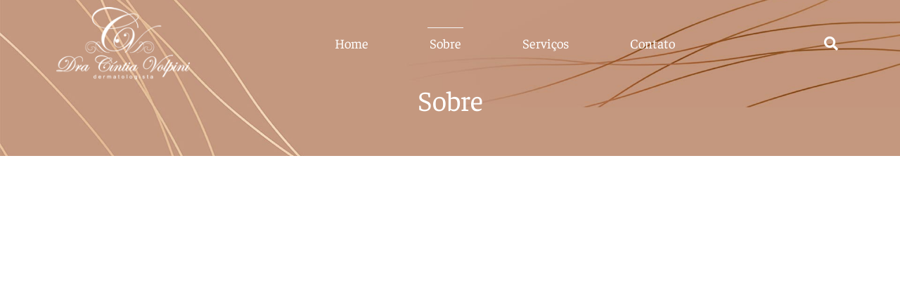

--- FILE ---
content_type: text/html; charset=UTF-8
request_url: https://dermatologiacampinas.com/sobre/
body_size: 18538
content:
<!DOCTYPE html><html lang="pt-BR"><head><meta charset="UTF-8"><meta name="viewport" content="width=device-width, initial-scale=1.0, viewport-fit=cover" /><meta name='robots' content='index, follow, max-image-preview:large, max-snippet:-1, max-video-preview:-1' /><title>Sobre - Dra Cíntia Volpini</title><meta name="description" content="Atuando nas três maiores vertentes da Dermatologia, em nossa clínica você encontra diversos tipos de tratamento que poderão lhe atender." /><link rel="canonical" href="https://dermatologiacampinas.com/sobre/" /><meta property="og:locale" content="pt_BR" /><meta property="og:type" content="article" /><meta property="og:title" content="Sobre - Dra Cíntia Volpini" /><meta property="og:description" content="Atuando nas três maiores vertentes da Dermatologia, em nossa clínica você encontra diversos tipos de tratamento que poderão lhe atender." /><meta property="og:url" content="https://dermatologiacampinas.com/sobre/" /><meta property="og:site_name" content="Dra Cíntia Volpini" /><meta property="article:modified_time" content="2021-07-23T20:27:35+00:00" /><meta property="og:image" content="https://www.dermatologiacampinas.com/wp-content/uploads/elementor/thumbs/Dra.-Cintia-Volpini-pai41cymouu8ji58v9k26mkc3teu7zn1o6qtyfbwg0.jpg" /><meta name="twitter:card" content="summary_large_image" /><meta name="twitter:label1" content="Est. tempo de leitura" /><meta name="twitter:data1" content="1 minuto" />
<script data-wpmeteor-nooptimize="true" data-no-optimize="1" data-no-defer>var _wpmeteor={"gdpr":true,"rdelay":86400000,"preload":true,"elementor-animations":true,"elementor-pp":true,"v":"3.4.16","rest_url":"https:\/\/dermatologiacampinas.com\/wp-json\/"};(()=>{try{new MutationObserver(function(){}),new Promise(function(){}),Object.assign({},{}),document.fonts.ready.then(function(){})}catch{s="wpmeteordisable=1",i=document.location.href,i.match(/[?&]wpmeteordisable/)||(o="",i.indexOf("?")==-1?i.indexOf("#")==-1?o=i+"?"+s:o=i.replace("#","?"+s+"#"):i.indexOf("#")==-1?o=i+"&"+s:o=i.replace("#","&"+s+"#"),document.location.href=o)}var s,i,o;})();</script><script data-wpmeteor-nooptimize="true" data-no-optimize="1" data-no-defer>(()=>{var v="addEventListener",ue="removeEventListener",p="getAttribute",L="setAttribute",pe="removeAttribute",N="hasAttribute",St="querySelector",F=St+"All",U="appendChild",Q="removeChild",fe="createElement",T="tagName",Ae="getOwnPropertyDescriptor",y="prototype",W="__lookupGetter__",Ee="__lookupSetter__",m="DOMContentLoaded",f="load",B="pageshow",me="error";var d=window,c=document,Te=c.documentElement;var $=console.error;var Ke=!0,X=class{constructor(){this.known=[]}init(){let t,n,s=(r,a)=>{if(Ke&&r&&r.fn&&!r.__wpmeteor){let o=function(i){return i===r?this:(c[v](m,l=>{i.call(c,r,l,"jQueryMock")}),this)};this.known.push([r,r.fn.ready,r.fn.init?.prototype?.ready]),r.fn.ready=o,r.fn.init?.prototype?.ready&&(r.fn.init.prototype.ready=o),r.__wpmeteor=!0}return r};window.jQuery||window.$,Object.defineProperty(window,"jQuery",{get(){return t},set(r){t=s(r,"jQuery")},configurable:!0}),Object.defineProperty(window,"$",{get(){return n},set(r){n=s(r,"$")},configurable:!0})}unmock(){this.known.forEach(([t,n,s])=>{t.fn.ready=n,t.fn.init?.prototype?.ready&&s&&(t.fn.init.prototype.ready=s)}),Ke=!1}};var ge="fpo:first-interaction",he="fpo:replay-captured-events";var Je="fpo:element-loaded",Se="fpo:images-loaded",M="fpo:the-end";var Z="click",V=window,Qe=V.addEventListener.bind(V),Xe=V.removeEventListener.bind(V),Ge="removeAttribute",ve="getAttribute",Gt="setAttribute",Ne=["touchstart","touchmove","touchend","touchcancel","keydown","wheel"],Ze=["mouseover","mouseout",Z],Nt=["touchstart","touchend","touchcancel","mouseover","mouseout",Z],R="data-wpmeteor-";var Ue="dispatchEvent",je=e=>{let t=new MouseEvent(Z,{view:e.view,bubbles:!0,cancelable:!0});return Object.defineProperty(t,"target",{writable:!1,value:e.target}),t},Be=class{static capture(){let t=!1,[,n,s]=`${window.Promise}`.split(/[\s[(){]+/s);if(V["__"+s+n])return;let r=[],a=o=>{if(o.target&&Ue in o.target){if(!o.isTrusted)return;if(o.cancelable&&!Ne.includes(o.type))try{o.preventDefault()}catch{}o.stopImmediatePropagation(),o.type===Z?r.push(je(o)):Nt.includes(o.type)&&r.push(o),o.target[Gt](R+o.type,!0),t||(t=!0,V[Ue](new CustomEvent(ge)))}};V.addEventListener(he,()=>{Ze.forEach(l=>Xe(l,a,{passive:!1,capture:!0})),Ne.forEach(l=>Xe(l,a,{passive:!0,capture:!0}));let o;for(;o=r.shift();){var i=o.target;i[ve](R+"touchstart")&&i[ve](R+"touchend")&&!i[ve](R+Z)?(i[ve](R+"touchmove")||r.push(je(o)),i[Ge](R+"touchstart"),i[Ge](R+"touchend")):i[Ge](R+o.type),i[Ue](o)}}),Ze.forEach(o=>Qe(o,a,{passive:!1,capture:!0})),Ne.forEach(o=>Qe(o,a,{passive:!0,capture:!0}))}};var et=Be;var j=class{constructor(){this.l=[]}emit(t,n=null){this.l[t]&&this.l[t].forEach(s=>s(n))}on(t,n){this.l[t]||=[],this.l[t].push(n)}off(t,n){this.l[t]=(this.l[t]||[]).filter(s=>s!==n)}};var D=new j;var ye=c[fe]("span");ye[L]("id","elementor-device-mode");ye[L]("class","elementor-screen-only");var Ut=!1,tt=()=>(Ut||c.body[U](ye),getComputedStyle(ye,":after").content.replace(/"/g,""));var rt=e=>e[p]("class")||"",nt=(e,t)=>e[L]("class",t),st=()=>{d[v](f,function(){let e=tt(),t=Math.max(Te.clientWidth||0,d.innerWidth||0),n=Math.max(Te.clientHeight||0,d.innerHeight||0),s=["_animation_"+e,"animation_"+e,"_animation","_animation","animation"];Array.from(c[F](".elementor-invisible")).forEach(r=>{let a=r.getBoundingClientRect();if(a.top+d.scrollY<=n&&a.left+d.scrollX<t)try{let i=JSON.parse(r[p]("data-settings"));if(i.trigger_source)return;let l=i._animation_delay||i.animation_delay||0,u,E;for(var o=0;o<s.length;o++)if(i[s[o]]){E=s[o],u=i[E];break}if(u){let q=rt(r),J=u==="none"?q:q+" animated "+u,At=setTimeout(()=>{nt(r,J.replace(/\belementor-invisible\b/,"")),s.forEach(Tt=>delete i[Tt]),r[L]("data-settings",JSON.stringify(i))},l);D.on("fi",()=>{clearTimeout(At),nt(r,rt(r).replace(new RegExp("\b"+u+"\b"),""))})}}catch(i){console.error(i)}})})};var ot="data-in-mega_smartmenus",it=()=>{let e=c[fe]("div");e.innerHTML='<span class="sub-arrow --wp-meteor"><i class="fa" aria-hidden="true"></i></span>';let t=e.firstChild,n=s=>{let r=[];for(;s=s.previousElementSibling;)r.push(s);return r};c[v](m,function(){Array.from(c[F](".pp-advanced-menu ul")).forEach(s=>{if(s[p](ot))return;(s[p]("class")||"").match(/\bmega-menu\b/)&&s[F]("ul").forEach(o=>{o[L](ot,!0)});let r=n(s),a=r.filter(o=>o).filter(o=>o[T]==="A").pop();if(a||(a=r.map(o=>Array.from(o[F]("a"))).filter(o=>o).flat().pop()),a){let o=t.cloneNode(!0);a[U](o),new MutationObserver(l=>{l.forEach(({addedNodes:u})=>{u.forEach(E=>{if(E.nodeType===1&&E[T]==="SPAN")try{a[Q](o)}catch{}})})}).observe(a,{childList:!0})}})})};var w="readystatechange",A="message";var Y="SCRIPT",g="data-wpmeteor-",b=Object.defineProperty,Ve=Object.defineProperties,P="javascript/blocked",Pe=/^\s*(application|text)\/javascript|module\s*$/i,mt="requestAnimationFrame",gt="requestIdleCallback",ie="setTimeout",Ie="__dynamic",I=d.constructor.name+"::",ce=c.constructor.name+"::",ht=function(e,t){t=t||d;for(var n=0;n<this.length;n++)e.call(t,this[n],n,this)};"NodeList"in d&&!NodeList[y].forEach&&(NodeList[y].forEach=ht);"HTMLCollection"in d&&!HTMLCollection[y].forEach&&(HTMLCollection[y].forEach=ht);_wpmeteor["elementor-animations"]&&st(),_wpmeteor["elementor-pp"]&&it();var _e=[],Le=[],ee=[],se=!1,k=[],h={},He=!1,Bt=0,H=c.visibilityState==="visible"?d[mt]:d[ie],vt=d[gt]||H;c[v]("visibilitychange",()=>{H=c.visibilityState==="visible"?d[mt]:d[ie],vt=d[gt]||H});var C=d[ie],De,z=["src","type"],x=Object,te="definePropert";x[te+"y"]=(e,t,n)=>{if(e===d&&["jQuery","onload"].indexOf(t)>=0||(e===c||e===c.body)&&["readyState","write","writeln","on"+w].indexOf(t)>=0)return["on"+w,"on"+f].indexOf(t)&&n.set&&(h["on"+w]=h["on"+w]||[],h["on"+w].push(n.set)),e;if(e instanceof HTMLScriptElement&&z.indexOf(t)>=0){if(!e[t+"__def"]){let s=x[Ae](e,t);b(e,t,{set(r){return e[t+"__set"]?e[t+"__set"].call(e,r):s.set.call(e,r)},get(){return e[t+"__get"]?e[t+"__get"].call(e):s.get.call(e)}}),e[t+"__def"]=!0}return n.get&&(e[t+"__get"]=n.get),n.set&&(e[t+"__set"]=n.set),e}return b(e,t,n)};x[te+"ies"]=(e,t)=>{for(let n in t)x[te+"y"](e,n,t[n]);for(let n of x.getOwnPropertySymbols(t))x[te+"y"](e,n,t[n]);return e};var qe=EventTarget[y][v],yt=EventTarget[y][ue],ae=qe.bind(c),Ct=yt.bind(c),G=qe.bind(d),_t=yt.bind(d),Lt=Document[y].createElement,le=Lt.bind(c),de=c.__proto__[W]("readyState").bind(c),ct="loading";b(c,"readyState",{get(){return ct},set(e){return ct=e}});var at=e=>k.filter(([t,,n],s)=>{if(!(e.indexOf(t.type)<0)){n||(n=t.target);try{let r=n.constructor.name+"::"+t.type;for(let a=0;a<h[r].length;a++)if(h[r][a]){let o=r+"::"+s+"::"+a;if(!xe[o])return!0}}catch{}}}).length,oe,xe={},K=e=>{k.forEach(([t,n,s],r)=>{if(!(e.indexOf(t.type)<0)){s||(s=t.target);try{let a=s.constructor.name+"::"+t.type;if((h[a]||[]).length)for(let o=0;o<h[a].length;o++){let i=h[a][o];if(i){let l=a+"::"+r+"::"+o;if(!xe[l]){xe[l]=!0,c.readyState=n,oe=a;try{Bt++,!i[y]||i[y].constructor===i?i.bind(s)(t):i(t)}catch(u){$(u,i)}oe=null}}}}catch(a){$(a)}}})};ae(m,e=>{k.push([new e.constructor(m,e),de(),c])});ae(w,e=>{k.push([new e.constructor(w,e),de(),c])});G(m,e=>{k.push([new e.constructor(m,e),de(),d])});G(f,e=>{He=!0,k.push([new e.constructor(f,e),de(),d]),O||K([m,w,A,f,B])});G(B,e=>{k.push([new e.constructor(B,e),de(),d]),O||K([m,w,A,f,B])});var wt=e=>{k.push([e,c.readyState,d])},Ot=d[W]("onmessage"),Rt=d[Ee]("onmessage"),Pt=()=>{_t(A,wt),(h[I+"message"]||[]).forEach(e=>{G(A,e)}),b(d,"onmessage",{get:Ot,set:Rt})};G(A,wt);var Dt=new X;Dt.init();var Fe=()=>{!O&&!se&&(O=!0,c.readyState="loading",H($e),H(S)),He||G(f,()=>{Fe()})};G(ge,()=>{Fe()});D.on(Se,()=>{Fe()});_wpmeteor.rdelay>=0&&et.capture();var re=[-1],Ce=e=>{re=re.filter(t=>t!==e.target),re.length||C(D.emit.bind(D,M))};var O=!1,S=()=>{let e=_e.shift();if(e)e[p](g+"src")?e[N]("async")||e[Ie]?(e.isConnected&&(re.push(e),setTimeout(Ce,1e3,{target:e})),Oe(e,Ce),C(S)):Oe(e,C.bind(null,S)):(e.origtype==P&&Oe(e),C(S));else if(Le.length)_e.push(...Le),Le.length=0,C(S);else if(at([m,w,A]))K([m,w,A]),C(S);else if(He)if(at([f,B,A]))K([f,B,A]),C(S);else if(re.length>1)vt(S);else if(ee.length)_e.push(...ee),ee.length=0,C(S);else{if(d.RocketLazyLoadScripts)try{RocketLazyLoadScripts.run()}catch(t){$(t)}c.readyState="complete",Pt(),Dt.unmock(),O=!1,se=!0,d[ie](()=>Ce({target:-1}))}else O=!1},xt=e=>{let t=le(Y),n=e.attributes;for(var s=n.length-1;s>=0;s--)n[s].name.startsWith(g)||t[L](n[s].name,n[s].value);let r=e[p](g+"type");r?t.type=r:t.type="text/javascript",(e.textContent||"").match(/^\s*class RocketLazyLoadScripts/)?t.textContent=e.textContent.replace(/^\s*class\s*RocketLazyLoadScripts/,"window.RocketLazyLoadScripts=class").replace("RocketLazyLoadScripts.run();",""):t.textContent=e.textContent;for(let a of["onload","onerror","onreadystatechange"])e[a]&&(t[a]=e[a]);return t},Oe=(e,t)=>{let n=e[p](g+"src");if(n){let s=qe.bind(e);e.isConnected&&t&&(s(f,t),s(me,t)),e.origtype=e[p](g+"type")||"text/javascript",e.origsrc=n,(!e.isConnected||e[N]("nomodule")||e.type&&!Pe.test(e.type))&&t&&t(new Event(f,{target:e}))}else e.origtype===P?(e.origtype=e[p](g+"type")||"text/javascript",e[pe]("integrity"),e.textContent=e.textContent+`
`):t&&t(new Event(f,{target:e}))},We=(e,t)=>{let n=(h[e]||[]).indexOf(t);if(n>=0)return h[e][n]=void 0,!0},lt=(e,t,...n)=>{if("HTMLDocument::"+m==oe&&e===m&&!t.toString().match(/jQueryMock/)){D.on(M,c[v].bind(c,e,t,...n));return}if(t&&(e===m||e===w)){let s=ce+e;h[s]=h[s]||[],h[s].push(t),se&&K([e]);return}return ae(e,t,...n)},dt=(e,t,...n)=>{if(e===m){let s=ce+e;We(s,t)}return Ct(e,t,...n)};Ve(c,{[v]:{get(){return lt},set(){return lt}},[ue]:{get(){return dt},set(){return dt}}});var ne=c.createDocumentFragment(),$e=()=>{ne.hasChildNodes()&&(c.head[U](ne),ne=c.createDocumentFragment())},ut={},we=e=>{if(e)try{let t=new URL(e,c.location.href),n=t.origin;if(n&&!ut[n]&&c.location.host!==t.host){let s=le("link");s.rel="preconnect",s.href=n,ne[U](s),ut[n]=!0,O&&H($e)}}catch{}},be={},kt=(e,t,n,s)=>{let r=le("link");r.rel=t?"modulepre"+f:"pre"+f,r.as="script",n&&r[L]("crossorigin",n),s&&r[L]("integrity",s);try{e=new URL(e,c.location.href).href}catch{}r.href=e,ne[U](r),be[e]=!0,O&&H($e)},ke=function(...e){let t=le(...e);if(!e||e[0].toUpperCase()!==Y||!O)return t;let n=t[L].bind(t),s=t[p].bind(t),r=t[pe].bind(t),a=t[N].bind(t),o=t[W]("attributes").bind(t);return z.forEach(i=>{let l=t[W](i).bind(t),u=t[Ee](i).bind(t);x[te+"y"](t,i,{set(E){return i==="type"&&E&&!Pe.test(E)?n(i,E):((i==="src"&&E||i==="type"&&E&&t.origsrc)&&n("type",P),E?n(g+i,E):r(g+i))},get(){let E=t[p](g+i);if(i==="src")try{return new URL(E,c.location.href).href}catch{}return E}}),b(t,"orig"+i,{set(E){return u(E)},get(){return l()}})}),t[L]=function(i,l){if(z.includes(i))return i==="type"&&l&&!Pe.test(l)?n(i,l):((i==="src"&&l||i==="type"&&l&&t.origsrc)&&n("type",P),l?n(g+i,l):r(g+i));n(i,l)},t[p]=function(i){let l=z.indexOf(i)>=0?s(g+i):s(i);if(i==="src")try{return new URL(l,c.location.href).href}catch{}return l},t[N]=function(i){return z.indexOf(i)>=0?a(g+i):a(i)},b(t,"attributes",{get(){return[...o()].filter(l=>l.name!=="type").map(l=>({name:l.name.match(new RegExp(g))?l.name.replace(g,""):l.name,value:l.value}))}}),t[Ie]=!0,t};Object.defineProperty(Document[y],"createElement",{set(e){e!==ke&&(De=e)},get(){return De||ke}});var Re=new Set,ze=new MutationObserver(e=>{e.forEach(({removedNodes:t,addedNodes:n,target:s})=>{t.forEach(r=>{r.nodeType===1&&Y===r[T]&&"origtype"in r&&Re.delete(r)}),n.forEach(r=>{if(r.nodeType===1)if(Y===r[T]){if("origtype"in r){if(r.origtype!==P)return}else if(r[p]("type")!==P)return;"origtype"in r||z.forEach(o=>{let i=r[W](o).bind(r),l=r[Ee](o).bind(r);b(r,"orig"+o,{set(u){return l(u)},get(){return i()}})});let a=r[p](g+"src");if(Re.has(r)&&$("Inserted twice",r),r.parentNode){Re.add(r);let o=r[p](g+"type");(a||"").match(/\/gtm.js\?/)||r[N]("async")||r[Ie]?(ee.push(r),we(a)):r[N]("defer")||o==="module"?(Le.push(r),we(a)):(a&&!r[N]("nomodule")&&!be[a]&&kt(a,o==="module",r[N]("crossorigin")&&r[p]("crossorigin"),r[p]("integrity")),_e.push(r))}else r[v](f,o=>o.target.parentNode[Q](o.target)),r[v](me,o=>o.target.parentNode[Q](o.target)),s[U](r)}else r[T]==="LINK"&&r[p]("as")==="script"&&(be[r[p]("href")]=!0)})})}),bt={childList:!0,subtree:!0};ze.observe(c.documentElement,bt);var Mt=HTMLElement[y].attachShadow;HTMLElement[y].attachShadow=function(e){let t=Mt.call(this,e);return e.mode==="open"&&ze.observe(t,bt),t};(()=>{let e=x[Ae](HTMLIFrameElement[y],"src");b(HTMLIFrameElement[y],"src",{get(){return this.dataset.fpoSrc?this.dataset.fpoSrc:e.get.call(this)},set(t){delete this.dataset.fpoSrc,e.set.call(this,t)}})})();D.on(M,()=>{(!De||De===ke)&&(Document[y].createElement=Lt,ze.disconnect()),dispatchEvent(new CustomEvent(he)),dispatchEvent(new CustomEvent(M))});var Me=e=>{let t,n;!c.currentScript||!c.currentScript.parentNode?(t=c.body,n=t.lastChild):(n=c.currentScript,t=n.parentNode);try{let s=le("div");s.innerHTML=e,Array.from(s.childNodes).forEach(r=>{r.nodeName===Y?t.insertBefore(xt(r),n):t.insertBefore(r,n)})}catch(s){$(s)}},pt=e=>Me(e+`
`);Ve(c,{write:{get(){return Me},set(e){return Me=e}},writeln:{get(){return pt},set(e){return pt=e}}});var ft=(e,t,...n)=>{if(I+m==oe&&e===m&&!t.toString().match(/jQueryMock/)){D.on(M,d[v].bind(d,e,t,...n));return}if(I+f==oe&&e===f){D.on(M,d[v].bind(d,e,t,...n));return}if(t&&(e===f||e===B||e===m||e===A&&!se)){let s=e===m?ce+e:I+e;h[s]=h[s]||[],h[s].push(t),se&&K([e]);return}return G(e,t,...n)},Et=(e,t,...n)=>{if(e===f||e===m||e===B){let s=e===m?ce+e:I+e;We(s,t)}return _t(e,t,...n)};Ve(d,{[v]:{get(){return ft},set(){return ft}},[ue]:{get(){return Et},set(){return Et}}});var Ye=e=>{let t;return{get(){return t},set(n){return t&&We(e,n),h[e]=h[e]||[],h[e].push(n),t=n}}};G(Je,e=>{let{target:t,event:n}=e.detail,s=t===d?c.body:t,r=s[p](g+"on"+n.type);s[pe](g+"on"+n.type);try{let a=new Function("event",r);t===d?d[v](f,a.bind(t,n)):a.call(t,n)}catch(a){console.err(a)}});{let e=Ye(I+f);b(d,"onload",e),ae(m,()=>{b(c.body,"onload",e)})}b(c,"onreadystatechange",Ye(ce+w));b(d,"onmessage",Ye(I+A));(()=>{let e=d.innerHeight,t=d.innerWidth,n=r=>{let o={"4g":1250,"3g":2500,"2g":2500}[(navigator.connection||{}).effectiveType]||0,i=r.getBoundingClientRect(),l={top:-1*e-o,left:-1*t-o,bottom:e+o,right:t+o};return!(i.left>=l.right||i.right<=l.left||i.top>=l.bottom||i.bottom<=l.top)},s=(r=!0)=>{let a=1,o=-1,i={},l=()=>{o++,--a||d[ie](D.emit.bind(D,Se),_wpmeteor.rdelay)};Array.from(c.getElementsByTagName("*")).forEach(u=>{let E,q,J;if(u[T]==="IMG"){let _=u.currentSrc||u.src;_&&!i[_]&&!_.match(/^data:/i)&&((u.loading||"").toLowerCase()!=="lazy"||n(u))&&(E=_)}else if(u[T]===Y)we(u[p](g+"src"));else if(u[T]==="LINK"&&u[p]("as")==="script"&&["pre"+f,"modulepre"+f].indexOf(u[p]("rel"))>=0)be[u[p]("href")]=!0;else if((q=d.getComputedStyle(u))&&(J=(q.backgroundImage||"").match(/^url\s*\((.*?)\)/i))&&(J||[]).length){let _=J[0].slice(4,-1).replace(/"/g,"");!i[_]&&!_.match(/^data:/i)&&(E=_)}if(E){i[E]=!0;let _=new Image;r&&(a++,_[v](f,l),_[v](me,l)),_.src=E}}),c.fonts.ready.then(()=>{l()})};_wpmeteor.rdelay===0?ae(m,s):G(f,s)})();})();
//1.0.42</script><script type="application/ld+json" class="yoast-schema-graph">{"@context":"https://schema.org","@graph":[{"@type":"Organization","@id":"https://dermatologiacampinas.com/#organization","name":"Cl\u00ednica Dra C\u00edntia Volpini","url":"https://dermatologiacampinas.com/","sameAs":["https://www.instagram.com/dra.cintiavolpini/"],"logo":{"@type":"ImageObject","@id":"https://dermatologiacampinas.com/#logo","inLanguage":"pt-BR","url":"https://www.dermatologiacampinas.com/wp-content/uploads/2021/04/logo-dra-cintia-volpini-dermatologista-color-315px.png","contentUrl":"https://www.dermatologiacampinas.com/wp-content/uploads/2021/04/logo-dra-cintia-volpini-dermatologista-color-315px.png","width":315,"height":170,"caption":"Cl\u00ednica Dra C\u00edntia Volpini"},"image":{"@id":"https://dermatologiacampinas.com/#logo"}},{"@type":"WebSite","@id":"https://dermatologiacampinas.com/#website","url":"https://dermatologiacampinas.com/","name":"Dra C\u00edntia Volpini","description":"Dermatologista","publisher":{"@id":"https://dermatologiacampinas.com/#organization"},"potentialAction":[{"@type":"SearchAction","target":"https://dermatologiacampinas.com/?s={search_term_string}","query-input":"required name=search_term_string"}],"inLanguage":"pt-BR"},{"@type":"ImageObject","@id":"https://dermatologiacampinas.com/sobre/#primaryimage","inLanguage":"pt-BR","url":"https://www.dermatologiacampinas.com/wp-content/uploads/elementor/thumbs/Dra.-Cintia-Volpini-pai41cymouu8ji58v9k26mkc3teu7zn1o6qtyfbwg0.jpg","contentUrl":"https://www.dermatologiacampinas.com/wp-content/uploads/elementor/thumbs/Dra.-Cintia-Volpini-pai41cymouu8ji58v9k26mkc3teu7zn1o6qtyfbwg0.jpg"},{"@type":"WebPage","@id":"https://dermatologiacampinas.com/sobre/#webpage","url":"https://dermatologiacampinas.com/sobre/","name":"Sobre - Dra C\u00edntia Volpini","isPartOf":{"@id":"https://dermatologiacampinas.com/#website"},"primaryImageOfPage":{"@id":"https://dermatologiacampinas.com/sobre/#primaryimage"},"datePublished":"2021-04-07T13:12:50+00:00","dateModified":"2021-07-23T20:27:35+00:00","description":"Atuando nas tr\u00eas maiores vertentes da Dermatologia, em nossa cl\u00ednica voc\u00ea encontra diversos tipos de tratamento que poder\u00e3o lhe atender.","breadcrumb":{"@id":"https://dermatologiacampinas.com/sobre/#breadcrumb"},"inLanguage":"pt-BR","potentialAction":[{"@type":"ReadAction","target":["https://dermatologiacampinas.com/sobre/"]}]},{"@type":"BreadcrumbList","@id":"https://dermatologiacampinas.com/sobre/#breadcrumb","itemListElement":[{"@type":"ListItem","position":1,"name":"In\u00edcio","item":"https://dermatologiacampinas.com/"},{"@type":"ListItem","position":2,"name":"Sobre"}]}]}</script> <link rel="alternate" type="application/rss+xml" title="Feed para Dra Cíntia Volpini &raquo;" href="https://dermatologiacampinas.com/feed/" /><link rel="alternate" type="application/rss+xml" title="Feed de comentários para Dra Cíntia Volpini &raquo;" href="https://dermatologiacampinas.com/comments/feed/" /><link rel="alternate" title="oEmbed (JSON)" type="application/json+oembed" href="https://dermatologiacampinas.com/wp-json/oembed/1.0/embed?url=https%3A%2F%2Fdermatologiacampinas.com%2Fsobre%2F" /><link rel="alternate" title="oEmbed (XML)" type="text/xml+oembed" href="https://dermatologiacampinas.com/wp-json/oembed/1.0/embed?url=https%3A%2F%2Fdermatologiacampinas.com%2Fsobre%2F&#038;format=xml" /><link data-optimized="2" rel="stylesheet" href="https://dermatologiacampinas.com/wp-content/litespeed/css/52c836be3e3af4a681c2c4860b16230a.css?ver=a44f3" /><link rel="https://api.w.org/" href="https://dermatologiacampinas.com/wp-json/" /><link rel="alternate" title="JSON" type="application/json" href="https://dermatologiacampinas.com/wp-json/wp/v2/pages/240" /><link rel="EditURI" type="application/rsd+xml" title="RSD" href="https://dermatologiacampinas.com/xmlrpc.php?rsd" /><meta name="generator" content="WordPress 6.9" /><link rel='shortlink' href='https://dermatologiacampinas.com/?p=240' /><link rel="icon" href="https://dermatologiacampinas.com/wp-content/uploads/2021/04/favicon-dra-cintia-volpini-dermatologista.png" sizes="32x32" /><link rel="icon" href="https://dermatologiacampinas.com/wp-content/uploads/2021/04/favicon-dra-cintia-volpini-dermatologista.png" sizes="192x192" /><link rel="apple-touch-icon" href="https://dermatologiacampinas.com/wp-content/uploads/2021/04/favicon-dra-cintia-volpini-dermatologista.png" /><meta name="msapplication-TileImage" content="https://dermatologiacampinas.com/wp-content/uploads/2021/04/favicon-dra-cintia-volpini-dermatologista.png" /></head><body class="wp-singular page-template page-template-elementor_header_footer page page-id-240 wp-theme-zakra tg-site-layout--right tg-container--wide has-page-header has-breadcrumbs elementor-default elementor-template-full-width elementor-kit-48 elementor-page elementor-page-240"><div data-elementor-type="header" data-elementor-id="242" class="elementor elementor-242 elementor-location-header" data-elementor-settings="[]"><div class="elementor-section-wrap"><section class="elementor-section elementor-top-section elementor-element elementor-element-c62ef01 elementor-section-content-middle elementor-section-boxed elementor-section-height-default elementor-section-height-default" data-id="c62ef01" data-element_type="section"><div class="elementor-container elementor-column-gap-default"><div class="elementor-column elementor-col-33 elementor-top-column elementor-element elementor-element-a9227d0" data-id="a9227d0" data-element_type="column"><div class="elementor-widget-wrap elementor-element-populated"><div class="elementor-element elementor-element-8624240 elementor-widget elementor-widget-image" data-id="8624240" data-element_type="widget" data-widget_type="image.default"><div class="elementor-widget-container">
<a href="https://dermatologiacampinas.com">
<img width="215" height="116" src="https://dermatologiacampinas.com/wp-content/uploads/2021/04/logo-dra-cintia-volpini-dermatologista-215px.png" class="attachment-large size-large" alt="" decoding="async" />								</a></div></div></div></div><div class="elementor-column elementor-col-33 elementor-top-column elementor-element elementor-element-6ea5be0" data-id="6ea5be0" data-element_type="column"><div class="elementor-widget-wrap elementor-element-populated"><div class="elementor-element elementor-element-7f0ac77 elementor-widget elementor-widget-pp-advanced-menu" data-id="7f0ac77" data-element_type="widget" data-settings="{&quot;layout&quot;:&quot;horizontal&quot;,&quot;show_submenu_on&quot;:&quot;hover&quot;,&quot;toggle&quot;:&quot;icon&quot;,&quot;toggle_icon_type&quot;:&quot;hamburger&quot;}" data-widget_type="pp-advanced-menu.default"><div class="elementor-widget-container"><div class="pp-advanced-menu-main-wrapper pp-advanced-menu__align-center pp-advanced-menu--indicator-classic pp-advanced-menu--dropdown-tablet pp-advanced-menu--type-full-screen pp-advanced-menu__text-align-aside pp-advanced-menu--toggle pp-advanced-menu--icon"><nav id="pp-menu-7f0ac77" class="pp-advanced-menu--main pp-advanced-menu__container pp-advanced-menu--layout-horizontal pp--pointer-overline e--animation-grow" data-settings="{&quot;menu_type&quot;:&quot;full-screen&quot;,&quot;menu_id&quot;:&quot;7f0ac77&quot;,&quot;breakpoint&quot;:&quot;tablet&quot;,&quot;menu_layout&quot;:&quot;horizontal&quot;,&quot;show_submenu_on&quot;:&quot;hover&quot;,&quot;onepage_menu&quot;:&quot;no&quot;,&quot;full_width&quot;:false}"><ul id="menu-menu-rodape" class="pp-advanced-menu"><li class="menu-item menu-item-type-post_type menu-item-object-page menu-item-home menu-item-418"><a href="https://dermatologiacampinas.com/" class="pp-menu-item">Home</a></li><li class="menu-item menu-item-type-post_type menu-item-object-page current-menu-item page_item page-item-240 current_page_item menu-item-422"><a href="https://dermatologiacampinas.com/sobre/" aria-current="page" class="pp-menu-item  pp-menu-item-active">Sobre</a></li><li class="menu-item menu-item-type-post_type menu-item-object-page menu-item-has-children menu-item-421"><a href="https://dermatologiacampinas.com/servicos/" class="pp-menu-item">Serviços</a><ul class="sub-menu pp-advanced-menu--dropdown"><li class="menu-item menu-item-type-post_type menu-item-object-page menu-item-586"><a href="https://dermatologiacampinas.com/dermatologia-clinica/" class="pp-sub-item">Dermatologia Clínica</a></li><li class="menu-item menu-item-type-post_type menu-item-object-page menu-item-587"><a href="https://dermatologiacampinas.com/dermatologia-estetica/" class="pp-sub-item">Dermatologia Estética</a></li><li class="menu-item menu-item-type-post_type menu-item-object-page menu-item-585"><a href="https://dermatologiacampinas.com/dermatologia-cirurgica/" class="pp-sub-item">Dermatologia Cirúrgica</a></li></ul></li><li class="menu-item menu-item-type-post_type menu-item-object-page menu-item-419"><a href="https://dermatologiacampinas.com/contato/" class="pp-menu-item">Contato</a></li></ul></nav><div class="pp-menu-toggle pp-menu-toggle-on-tablet"><div class="pp-hamburger"><div class="pp-hamburger-box"><div class="pp-hamburger-inner"></div></div></div></div><nav class="pp-advanced-menu--dropdown pp-menu-style-toggle pp-advanced-menu__container pp-menu-7f0ac77 pp-advanced-menu--indicator-classic pp-menu-full-screen" data-settings="{&quot;menu_type&quot;:&quot;full-screen&quot;,&quot;menu_id&quot;:&quot;7f0ac77&quot;,&quot;breakpoint&quot;:&quot;tablet&quot;,&quot;menu_layout&quot;:&quot;horizontal&quot;,&quot;show_submenu_on&quot;:&quot;hover&quot;,&quot;onepage_menu&quot;:&quot;no&quot;,&quot;full_width&quot;:false}"><div class="pp-menu-close-wrap"><div class="pp-menu-close"></div></div><ul id="menu-menu-rodape-1" class="pp-advanced-menu"><li class="menu-item menu-item-type-post_type menu-item-object-page menu-item-home menu-item-418"><a href="https://dermatologiacampinas.com/" class="pp-menu-item">Home</a></li><li class="menu-item menu-item-type-post_type menu-item-object-page current-menu-item page_item page-item-240 current_page_item menu-item-422"><a href="https://dermatologiacampinas.com/sobre/" aria-current="page" class="pp-menu-item  pp-menu-item-active">Sobre</a></li><li class="menu-item menu-item-type-post_type menu-item-object-page menu-item-has-children menu-item-421"><a href="https://dermatologiacampinas.com/servicos/" class="pp-menu-item">Serviços</a><ul class="sub-menu pp-advanced-menu--dropdown"><li class="menu-item menu-item-type-post_type menu-item-object-page menu-item-586"><a href="https://dermatologiacampinas.com/dermatologia-clinica/" class="pp-sub-item">Dermatologia Clínica</a></li><li class="menu-item menu-item-type-post_type menu-item-object-page menu-item-587"><a href="https://dermatologiacampinas.com/dermatologia-estetica/" class="pp-sub-item">Dermatologia Estética</a></li><li class="menu-item menu-item-type-post_type menu-item-object-page menu-item-585"><a href="https://dermatologiacampinas.com/dermatologia-cirurgica/" class="pp-sub-item">Dermatologia Cirúrgica</a></li></ul></li><li class="menu-item menu-item-type-post_type menu-item-object-page menu-item-419"><a href="https://dermatologiacampinas.com/contato/" class="pp-menu-item">Contato</a></li></ul></nav></div></div></div></div></div><div class="elementor-column elementor-col-33 elementor-top-column elementor-element elementor-element-828ac48 elementor-hidden-phone" data-id="828ac48" data-element_type="column"><div class="elementor-widget-wrap elementor-element-populated"><div class="elementor-element elementor-element-8ec6360 elementor-search-form--skin-full_screen elementor-widget elementor-widget-search-form" data-id="8ec6360" data-element_type="widget" data-settings="{&quot;skin&quot;:&quot;full_screen&quot;}" data-widget_type="search-form.default"><div class="elementor-widget-container"><form class="elementor-search-form" role="search" action="https://dermatologiacampinas.com" method="get"><div class="elementor-search-form__toggle">
<i aria-hidden="true" class="fas fa-search"></i>				<span class="elementor-screen-only">Search</span></div><div class="elementor-search-form__container">
<input placeholder="Procurar..." class="elementor-search-form__input" type="search" name="s" title="Search" value=""><div class="dialog-lightbox-close-button dialog-close-button">
<i class="eicon-close" aria-hidden="true"></i>
<span class="elementor-screen-only">Close</span></div></div></form></div></div></div></div></div></section></div></div><div data-elementor-type="wp-page" data-elementor-id="240" class="elementor elementor-240" data-elementor-settings="[]"><div class="elementor-section-wrap"><section class="elementor-section elementor-top-section elementor-element elementor-element-5879256 elementor-section-boxed elementor-section-height-default elementor-section-height-default" data-id="5879256" data-element_type="section" data-settings="{&quot;background_background&quot;:&quot;classic&quot;}"><div class="elementor-container elementor-column-gap-default"><div class="elementor-column elementor-col-100 elementor-top-column elementor-element elementor-element-8c2c0a0" data-id="8c2c0a0" data-element_type="column"><div class="elementor-widget-wrap elementor-element-populated"><div class="elementor-element elementor-element-286fa15 elementor-widget elementor-widget-heading" data-id="286fa15" data-element_type="widget" data-widget_type="heading.default"><div class="elementor-widget-container"><h2 class="elementor-heading-title elementor-size-default">Sobre</h2></div></div></div></div></div></section><section class="elementor-section elementor-top-section elementor-element elementor-element-c86f195 elementor-section-boxed elementor-section-height-default elementor-section-height-default" data-id="c86f195" data-element_type="section"><div class="elementor-container elementor-column-gap-default"><div class="elementor-column elementor-col-50 elementor-top-column elementor-element elementor-element-d6385a3" data-id="d6385a3" data-element_type="column"><div class="elementor-widget-wrap elementor-element-populated"><section class="elementor-section elementor-inner-section elementor-element elementor-element-3abcca6 elementor-section-content-middle elementor-section-boxed elementor-section-height-default elementor-section-height-default" data-id="3abcca6" data-element_type="section"><div class="elementor-container elementor-column-gap-no"><div class="elementor-column elementor-col-100 elementor-inner-column elementor-element elementor-element-dec2507 animated-slow elementor-invisible" data-id="dec2507" data-element_type="column" data-settings="{&quot;animation&quot;:&quot;fadeInLeft&quot;,&quot;animation_delay&quot;:500}"><div class="elementor-widget-wrap elementor-element-populated"><div class="elementor-element elementor-element-8fa6490 elementor-widget elementor-widget-image" data-id="8fa6490" data-element_type="widget" data-widget_type="image.default"><div class="elementor-widget-container">
<img decoding="async" src="https://dermatologiacampinas.com/wp-content/uploads/elementor/thumbs/Dra.-Cintia-Volpini-pjjayh4hu8wnmdsh1gptxwrz32d5d8eyjmvljaixhc.jpg" title="Dra. Cíntia Volpini" alt="Dra. Cíntia Volpini" /></div></div></div></div></div></section></div></div><div class="elementor-column elementor-col-50 elementor-top-column elementor-element elementor-element-dfdeff8 animated-slow elementor-invisible" data-id="dfdeff8" data-element_type="column" data-settings="{&quot;animation&quot;:&quot;fadeInRight&quot;,&quot;animation_delay&quot;:500}"><div class="elementor-widget-wrap elementor-element-populated"><div class="elementor-element elementor-element-86f361b elementor-widget elementor-widget-heading" data-id="86f361b" data-element_type="widget" data-widget_type="heading.default"><div class="elementor-widget-container"><h2 class="elementor-heading-title elementor-size-default">Dra. Cíntia Volpini</h2></div></div><div class="elementor-element elementor-element-fb5529a elementor-widget elementor-widget-heading" data-id="fb5529a" data-element_type="widget" data-widget_type="heading.default"><div class="elementor-widget-container"><h2 class="elementor-heading-title elementor-size-default">Dermatologista</h2></div></div><div class="elementor-element elementor-element-d442ac9 elementor-icon-list--layout-traditional elementor-list-item-link-full_width elementor-widget elementor-widget-icon-list" data-id="d442ac9" data-element_type="widget" data-widget_type="icon-list.default"><div class="elementor-widget-container"><ul class="elementor-icon-list-items"><li class="elementor-icon-list-item">
<span class="elementor-icon-list-icon">
<i aria-hidden="true" class="fas fa-chevron-circle-right"></i>						</span>
<span class="elementor-icon-list-text">Médica formada pela Pontifícia Universidade Católica de Campinas (2004)</span></li><li class="elementor-icon-list-item">
<span class="elementor-icon-list-icon">
<i aria-hidden="true" class="fas fa-chevron-circle-right"></i>						</span>
<span class="elementor-icon-list-text">Especialização em Dermatologia na Pontifícia Universidade Católica de Campinas (2006 – 2009)</span></li><li class="elementor-icon-list-item">
<span class="elementor-icon-list-icon">
<i aria-hidden="true" class="fas fa-chevron-circle-right"></i>						</span>
<span class="elementor-icon-list-text">Tenente médica da Aeronáutica de 2005 a 2014</span></li><li class="elementor-icon-list-item">
<span class="elementor-icon-list-icon">
<i aria-hidden="true" class="fas fa-chevron-circle-right"></i>						</span>
<span class="elementor-icon-list-text">Título de Especialista em Dermatologia pela Sociedade Brasileira de Dermatologia (2009)</span></li><li class="elementor-icon-list-item">
<span class="elementor-icon-list-icon">
<i aria-hidden="true" class="fas fa-chevron-circle-right"></i>						</span>
<span class="elementor-icon-list-text">Membro titular da Sociedade Brasileira de Dermatologia (SBD)</span></li><li class="elementor-icon-list-item">
<span class="elementor-icon-list-icon">
<i aria-hidden="true" class="fas fa-chevron-circle-right"></i>						</span>
<span class="elementor-icon-list-text">Cursos e congressos realizados anualmente para aperfeiçoamento na Dermatologia</span></li></ul></div></div></div></div></div></section><section class="elementor-section elementor-top-section elementor-element elementor-element-a6b17a3 elementor-section-boxed elementor-section-height-default elementor-section-height-default" data-id="a6b17a3" data-element_type="section" data-settings="{&quot;background_background&quot;:&quot;classic&quot;}"><div class="elementor-background-overlay"></div><div class="elementor-container elementor-column-gap-default"><div class="elementor-column elementor-col-50 elementor-top-column elementor-element elementor-element-6b5819e" data-id="6b5819e" data-element_type="column"><div class="elementor-widget-wrap"></div></div><div class="elementor-column elementor-col-50 elementor-top-column elementor-element elementor-element-2dde6bc" data-id="2dde6bc" data-element_type="column"><div class="elementor-widget-wrap elementor-element-populated"><div class="elementor-element elementor-element-37f13ce elementor-widget elementor-widget-heading" data-id="37f13ce" data-element_type="widget" data-widget_type="heading.default"><div class="elementor-widget-container"><h2 class="elementor-heading-title elementor-size-default">Como podemos lhe ajudar</h2></div></div><div class="elementor-element elementor-element-0406543 elementor-widget elementor-widget-heading" data-id="0406543" data-element_type="widget" data-widget_type="heading.default"><div class="elementor-widget-container"><h2 class="elementor-heading-title elementor-size-default">Sobre nossos tratamentos</h2></div></div><div class="elementor-element elementor-element-5c6dbce elementor-widget elementor-widget-text-editor" data-id="5c6dbce" data-element_type="widget" data-widget_type="text-editor.default"><div class="elementor-widget-container">
Atuando nas três maiores vertentes da Dermatologia, em nossa clínica você encontra diversos tipos de tratamento que poderão lhe atender por completo, desde casos simples até casos cirúrgicos.</div></div><div class="elementor-element elementor-element-d0a826f pp-info-box-left elementor-widget elementor-widget-pp-info-box" data-id="d0a826f" data-element_type="widget" data-settings="{&quot;icon_position&quot;:&quot;left&quot;}" data-widget_type="pp-info-box.default"><div class="elementor-widget-container">
<a class="pp-info-box-container"href="https://dermatologiacampinas.com/dermatologia-clinica/"><div class="pp-info-box"><div class="pp-info-box-icon-wrap">
<span class="pp-info-box-icon pp-icon">
<i aria-hidden="true" class="far fa-star"></i>						</span></div><div class="pp-info-box-content"><div class="pp-info-box-title-wrap"><div class="pp-info-box-title-container"href="https://dermatologiacampinas.com/dermatologia-clinica/"><h4 class="pp-info-box-title">DERMATOLOGIA CLÍNICA</h4></div></div></div></div>
</a></div></div><div class="elementor-element elementor-element-3fa3311 pp-info-box-left elementor-widget elementor-widget-pp-info-box" data-id="3fa3311" data-element_type="widget" data-settings="{&quot;icon_position&quot;:&quot;left&quot;}" data-widget_type="pp-info-box.default"><div class="elementor-widget-container">
<a class="pp-info-box-container"href="https://dermatologiacampinas.com/dermatologia-estetica/"><div class="pp-info-box"><div class="pp-info-box-icon-wrap">
<span class="pp-info-box-icon pp-icon">
<i aria-hidden="true" class="far fa-star"></i>						</span></div><div class="pp-info-box-content"><div class="pp-info-box-title-wrap"><div class="pp-info-box-title-container"href="https://dermatologiacampinas.com/dermatologia-estetica/"><h4 class="pp-info-box-title">DERMATOLOGIA ESTÉTICA</h4></div></div></div></div>
</a></div></div><div class="elementor-element elementor-element-8cbd3b0 pp-info-box-left elementor-widget elementor-widget-pp-info-box" data-id="8cbd3b0" data-element_type="widget" data-settings="{&quot;icon_position&quot;:&quot;left&quot;}" data-widget_type="pp-info-box.default"><div class="elementor-widget-container">
<a class="pp-info-box-container"href="https://dermatologiacampinas.com/dermatologia-cirurgica/"><div class="pp-info-box"><div class="pp-info-box-icon-wrap">
<span class="pp-info-box-icon pp-icon">
<i aria-hidden="true" class="far fa-star"></i>						</span></div><div class="pp-info-box-content"><div class="pp-info-box-title-wrap"><div class="pp-info-box-title-container"href="https://dermatologiacampinas.com/dermatologia-cirurgica/"><h4 class="pp-info-box-title">DERMATOLOGIA CIRÚRGICA</h4></div></div></div></div>
</a></div></div></div></div></div></section></div></div><div data-elementor-type="footer" data-elementor-id="304" class="elementor elementor-304 elementor-location-footer" data-elementor-settings="[]"><div class="elementor-section-wrap"><section class="elementor-section elementor-top-section elementor-element elementor-element-9ad727e elementor-section-full_width elementor-section-content-middle elementor-section-height-default elementor-section-height-default" data-id="9ad727e" data-element_type="section" data-settings="{&quot;background_background&quot;:&quot;classic&quot;}"><div class="elementor-container elementor-column-gap-default"><div class="elementor-column elementor-col-50 elementor-top-column elementor-element elementor-element-56f059b" data-id="56f059b" data-element_type="column"><div class="elementor-widget-wrap elementor-element-populated"><div class="elementor-element elementor-element-ed0e1a4 elementor-widget elementor-widget-image" data-id="ed0e1a4" data-element_type="widget" data-widget_type="image.default"><div class="elementor-widget-container">
<img width="315" height="170" src="https://dermatologiacampinas.com/wp-content/uploads/2021/04/logo-dra-cintia-volpini-dermatologista-color-315px.png" class="attachment-large size-large" alt="" decoding="async" loading="lazy" srcset="https://dermatologiacampinas.com/wp-content/uploads/2021/04/logo-dra-cintia-volpini-dermatologista-color-315px.png 315w, https://dermatologiacampinas.com/wp-content/uploads/2021/04/logo-dra-cintia-volpini-dermatologista-color-315px-300x162.png 300w" sizes="auto, (max-width: 315px) 100vw, 315px" /></div></div></div></div><div class="elementor-column elementor-col-50 elementor-top-column elementor-element elementor-element-b7584c1" data-id="b7584c1" data-element_type="column"><div class="elementor-widget-wrap elementor-element-populated"><div class="elementor-element elementor-element-9425359 elementor-widget elementor-widget-pp-advanced-menu" data-id="9425359" data-element_type="widget" data-settings="{&quot;layout&quot;:&quot;horizontal&quot;,&quot;show_submenu_on&quot;:&quot;hover&quot;}" data-widget_type="pp-advanced-menu.default"><div class="elementor-widget-container"><div class="pp-advanced-menu-main-wrapper pp-advanced-menu__align-right pp-advanced-menu--indicator-classic pp-advanced-menu--dropdown-none pp-advanced-menu--type-default pp-advanced-menu__text-align-aside pp-advanced-menu--toggle pp-advanced-menu--icon"><nav id="pp-menu-9425359" class="pp-advanced-menu--main pp-advanced-menu__container pp-advanced-menu--layout-horizontal pp--pointer-none e--animation-fade" data-settings="{&quot;menu_type&quot;:&quot;default&quot;,&quot;menu_id&quot;:&quot;9425359&quot;,&quot;breakpoint&quot;:&quot;none&quot;,&quot;menu_layout&quot;:&quot;horizontal&quot;,&quot;show_submenu_on&quot;:&quot;hover&quot;,&quot;onepage_menu&quot;:&quot;no&quot;}"><ul id="menu-menu-rodape-2" class="pp-advanced-menu"><li class="menu-item menu-item-type-post_type menu-item-object-page menu-item-home menu-item-418"><a href="https://dermatologiacampinas.com/" class="pp-menu-item">Home</a></li><li class="menu-item menu-item-type-post_type menu-item-object-page current-menu-item page_item page-item-240 current_page_item menu-item-422"><a href="https://dermatologiacampinas.com/sobre/" aria-current="page" class="pp-menu-item  pp-menu-item-active">Sobre</a></li><li class="menu-item menu-item-type-post_type menu-item-object-page menu-item-has-children menu-item-421"><a href="https://dermatologiacampinas.com/servicos/" class="pp-menu-item">Serviços</a><ul class="sub-menu pp-advanced-menu--dropdown"><li class="menu-item menu-item-type-post_type menu-item-object-page menu-item-586"><a href="https://dermatologiacampinas.com/dermatologia-clinica/" class="pp-sub-item">Dermatologia Clínica</a></li><li class="menu-item menu-item-type-post_type menu-item-object-page menu-item-587"><a href="https://dermatologiacampinas.com/dermatologia-estetica/" class="pp-sub-item">Dermatologia Estética</a></li><li class="menu-item menu-item-type-post_type menu-item-object-page menu-item-585"><a href="https://dermatologiacampinas.com/dermatologia-cirurgica/" class="pp-sub-item">Dermatologia Cirúrgica</a></li></ul></li><li class="menu-item menu-item-type-post_type menu-item-object-page menu-item-419"><a href="https://dermatologiacampinas.com/contato/" class="pp-menu-item">Contato</a></li></ul></nav></div></div></div><div class="elementor-element elementor-element-c02115c elementor-widget elementor-widget-heading" data-id="c02115c" data-element_type="widget" data-widget_type="heading.default"><div class="elementor-widget-container"><h2 class="elementor-heading-title elementor-size-default">2021 Dra. Cintia ® Todos os direitos reservados</h2></div></div></div></div></div></section></div></div> <script type="speculationrules">{"prefetch":[{"source":"document","where":{"and":[{"href_matches":"/*"},{"not":{"href_matches":["/wp-*.php","/wp-admin/*","/wp-content/uploads/*","/wp-content/*","/wp-content/plugins/*","/wp-content/themes/zakra/*","/*\\?(.+)"]}},{"not":{"selector_matches":"a[rel~=\"nofollow\"]"}},{"not":{"selector_matches":".no-prefetch, .no-prefetch a"}}]},"eagerness":"conservative"}]}</script> <script data-no-optimize="1" data-no-defer type="javascript/blocked" data-wpmeteor-type="text/javascript"  data-wpmeteor-src="https://dermatologiacampinas.com/wp-content/themes/zakra/assets/js/navigation.min.js?ver=20151215" id="zakra-navigation-js"></script> <script data-no-optimize="1" data-no-defer type="javascript/blocked" data-wpmeteor-type="text/javascript"  data-wpmeteor-src="https://dermatologiacampinas.com/wp-content/themes/zakra/assets/js/skip-link-focus-fix.min.js?ver=20151215" id="zakra-skip-link-focus-fix-js"></script> <script data-no-optimize="1" data-no-defer type="javascript/blocked" data-wpmeteor-type="text/javascript"  data-wpmeteor-src="https://dermatologiacampinas.com/wp-content/themes/zakra/assets/js/zakra-custom.min.js?ver=6.9" id="zakra-custom-js"></script> <script data-no-optimize="1" data-no-defer type="javascript/blocked" data-wpmeteor-type="text/javascript"  id="jquery-core-js-extra">/*  */
var pp = {"ajax_url":"https://dermatologiacampinas.com/wp-admin/admin-ajax.php"};
var pp = {"ajax_url":"https://dermatologiacampinas.com/wp-admin/admin-ajax.php"};
//# sourceURL=jquery-core-js-extra
/*  */</script> <script data-no-optimize="1" data-no-defer type="javascript/blocked" data-wpmeteor-type="text/javascript"  data-wpmeteor-src="https://dermatologiacampinas.com/wp-includes/js/jquery/jquery.min.js?ver=3.7.1" id="jquery-core-js"></script> <script data-no-optimize="1" data-no-defer type="javascript/blocked" data-wpmeteor-type="text/javascript"  data-wpmeteor-src="https://dermatologiacampinas.com/wp-includes/js/jquery/jquery-migrate.min.js?ver=3.4.1" id="jquery-migrate-js"></script> <script data-no-optimize="1" data-no-defer type="javascript/blocked" data-wpmeteor-type="text/javascript"  data-wpmeteor-src="https://dermatologiacampinas.com/wp-content/plugins/powerpack-elements-227n/assets/lib/smartmenu/jquery-smartmenu.js?ver=1.1.1" id="jquery-smartmenu-js"></script> <script data-no-optimize="1" data-no-defer type="javascript/blocked" data-wpmeteor-type="text/javascript"  data-wpmeteor-src="https://dermatologiacampinas.com/wp-content/plugins/powerpack-elements-227n/assets/js/frontend-advanced-menu.js?ver=2.2.7" id="pp-advanced-menu-js"></script> <script data-no-optimize="1" data-no-defer type="javascript/blocked" data-wpmeteor-type="text/javascript"  id="powerpack-frontend-js-extra">/*  */
var ppLogin = {"empty_username":"Enter a username or email address.","empty_password":"Enter password.","empty_password_1":"Enter a password.","empty_password_2":"Re-enter password.","empty_recaptcha":"Please check the captcha to verify you are not a robot.","email_sent":"A password reset email has been sent to the email address for your account, but may take several minutes to show up in your inbox. Please wait at least 10 minutes before attempting another reset.","reset_success":"You password has been reset successfully.","ajax_url":"https://dermatologiacampinas.com/wp-admin/admin-ajax.php"};
var ppRegistration = {"invalid_username":"This username is invalid because it uses illegal characters. Please enter a valid username.","username_exists":"This username is already registered. Please choose another one.","empty_email":"Please type your email address.","invalid_email":"The email address isn\u2019t correct!","email_exists":"The email is already registered, please choose another one.","password":"Password must not contain the character \"\\\\\"","password_length":"Your password should be at least 8 characters long.","password_mismatch":"Password does not match.","invalid_url":"URL seems to be invalid.","recaptcha_php_ver":"reCAPTCHA API requires PHP version 5.3 or above.","recaptcha_missing_key":"Your reCAPTCHA Site or Secret Key is missing!","show_password":"Show password","hide_password":"Hide password","ajax_url":"https://dermatologiacampinas.com/wp-admin/admin-ajax.php"};
//# sourceURL=powerpack-frontend-js-extra
/*  */</script> <script data-no-optimize="1" data-no-defer type="javascript/blocked" data-wpmeteor-type="text/javascript"  data-wpmeteor-src="https://dermatologiacampinas.com/wp-content/plugins/powerpack-elements-227n/assets/js/frontend.js?ver=2.2.7" id="powerpack-frontend-js"></script> <script data-no-optimize="1" data-no-defer type="javascript/blocked" data-wpmeteor-type="text/javascript"  data-wpmeteor-src="https://dermatologiacampinas.com/wp-content/plugins/elementor-pro/assets/js/webpack-pro.runtime.min.js?ver=3.3.0" id="elementor-pro-webpack-runtime-js"></script> <script data-no-optimize="1" data-no-defer type="javascript/blocked" data-wpmeteor-type="text/javascript"  data-wpmeteor-src="https://dermatologiacampinas.com/wp-content/plugins/elementor/assets/js/webpack.runtime.min.js?ver=3.2.5" id="elementor-webpack-runtime-js"></script> <script data-no-optimize="1" data-no-defer type="javascript/blocked" data-wpmeteor-type="text/javascript"  data-wpmeteor-src="https://dermatologiacampinas.com/wp-content/plugins/elementor/assets/js/frontend-modules.min.js?ver=3.2.5" id="elementor-frontend-modules-js"></script> <script data-no-optimize="1" data-no-defer type="javascript/blocked" data-wpmeteor-type="text/javascript"  data-wpmeteor-src="https://dermatologiacampinas.com/wp-content/plugins/elementor-pro/assets/lib/sticky/jquery.sticky.min.js?ver=3.3.0" id="elementor-sticky-js"></script> <script data-no-optimize="1" data-no-defer type="javascript/blocked" data-wpmeteor-type="text/javascript"  id="elementor-pro-frontend-js-before">/*  */
var ElementorProFrontendConfig = {"ajaxurl":"https:\/\/dermatologiacampinas.com\/wp-admin\/admin-ajax.php","nonce":"62ae6e2c98","urls":{"assets":"https:\/\/dermatologiacampinas.com\/wp-content\/plugins\/elementor-pro\/assets\/"},"i18n":{"toc_no_headings_found":"No headings were found on this page."},"shareButtonsNetworks":{"facebook":{"title":"Facebook","has_counter":true},"twitter":{"title":"Twitter"},"google":{"title":"Google+","has_counter":true},"linkedin":{"title":"LinkedIn","has_counter":true},"pinterest":{"title":"Pinterest","has_counter":true},"reddit":{"title":"Reddit","has_counter":true},"vk":{"title":"VK","has_counter":true},"odnoklassniki":{"title":"OK","has_counter":true},"tumblr":{"title":"Tumblr"},"digg":{"title":"Digg"},"skype":{"title":"Skype"},"stumbleupon":{"title":"StumbleUpon","has_counter":true},"mix":{"title":"Mix"},"telegram":{"title":"Telegram"},"pocket":{"title":"Pocket","has_counter":true},"xing":{"title":"XING","has_counter":true},"whatsapp":{"title":"WhatsApp"},"email":{"title":"Email"},"print":{"title":"Print"}},"facebook_sdk":{"lang":"pt_BR","app_id":""},"lottie":{"defaultAnimationUrl":"https:\/\/dermatologiacampinas.com\/wp-content\/plugins\/elementor-pro\/modules\/lottie\/assets\/animations\/default.json"}};
//# sourceURL=elementor-pro-frontend-js-before
/*  */</script> <script data-no-optimize="1" data-no-defer type="javascript/blocked" data-wpmeteor-type="text/javascript"  data-wpmeteor-src="https://dermatologiacampinas.com/wp-content/plugins/elementor-pro/assets/js/frontend.min.js?ver=3.3.0" id="elementor-pro-frontend-js"></script> <script data-no-optimize="1" data-no-defer type="javascript/blocked" data-wpmeteor-type="text/javascript"  data-wpmeteor-src="https://dermatologiacampinas.com/wp-content/plugins/elementor/assets/lib/waypoints/waypoints.min.js?ver=4.0.2" id="elementor-waypoints-js"></script> <script data-no-optimize="1" data-no-defer type="javascript/blocked" data-wpmeteor-type="text/javascript"  data-wpmeteor-src="https://dermatologiacampinas.com/wp-includes/js/jquery/ui/core.min.js?ver=1.13.3" id="jquery-ui-core-js"></script> <script data-no-optimize="1" data-no-defer type="javascript/blocked" data-wpmeteor-type="text/javascript"  data-wpmeteor-src="https://dermatologiacampinas.com/wp-content/plugins/elementor/assets/lib/swiper/swiper.min.js?ver=5.3.6" id="swiper-js"></script> <script data-no-optimize="1" data-no-defer type="javascript/blocked" data-wpmeteor-type="text/javascript"  data-wpmeteor-src="https://dermatologiacampinas.com/wp-content/plugins/elementor/assets/lib/share-link/share-link.min.js?ver=3.2.5" id="share-link-js"></script> <script data-no-optimize="1" data-no-defer type="javascript/blocked" data-wpmeteor-type="text/javascript"  data-wpmeteor-src="https://dermatologiacampinas.com/wp-content/plugins/elementor/assets/lib/dialog/dialog.min.js?ver=4.8.1" id="elementor-dialog-js"></script> <script data-no-optimize="1" data-no-defer type="javascript/blocked" data-wpmeteor-type="text/javascript"  id="elementor-frontend-js-before">/*  */
var elementorFrontendConfig = {"environmentMode":{"edit":false,"wpPreview":false,"isScriptDebug":false},"i18n":{"shareOnFacebook":"Compartilhar no Facebook","shareOnTwitter":"Compartilhar no Twitter","pinIt":"Fixar","download":"Baixar","downloadImage":"Baixar imagem","fullscreen":"Tela cheia","zoom":"Zoom","share":"Compartilhar","playVideo":"Reproduzir v\u00eddeo","previous":"Anterior","next":"Pr\u00f3ximo","close":"Fechar"},"is_rtl":false,"breakpoints":{"xs":0,"sm":480,"md":768,"lg":1025,"xl":1440,"xxl":1600},"responsive":{"breakpoints":{"mobile":{"label":"Mobile","value":767,"direction":"max","is_enabled":true},"mobile_extra":{"label":"Dispositivo m\u00f3vel extra","value":880,"direction":"max","is_enabled":false},"tablet":{"label":"Tablet","value":1024,"direction":"max","is_enabled":true},"tablet_extra":{"label":"Tablet extra","value":1365,"direction":"max","is_enabled":false},"laptop":{"label":"Laptop","value":1620,"direction":"max","is_enabled":false},"widescreen":{"label":"Widescreen","value":2400,"direction":"min","is_enabled":false}}},"version":"3.2.5","is_static":false,"experimentalFeatures":{"e_dom_optimization":true,"a11y_improvements":true,"landing-pages":true,"form-submissions":true,"video-playlist":true},"urls":{"assets":"https:\/\/dermatologiacampinas.com\/wp-content\/plugins\/elementor\/assets\/"},"settings":{"page":[],"editorPreferences":[]},"kit":{"active_breakpoints":["viewport_mobile","viewport_tablet"],"global_image_lightbox":"yes","lightbox_enable_counter":"yes","lightbox_enable_fullscreen":"yes","lightbox_enable_zoom":"yes","lightbox_enable_share":"yes","lightbox_title_src":"title","lightbox_description_src":"description"},"post":{"id":240,"title":"Sobre%20%E2%80%93%20Dra%20C%C3%ADntia%20Volpini","excerpt":"","featuredImage":false}};
//# sourceURL=elementor-frontend-js-before
/*  */</script> <script data-no-optimize="1" data-no-defer type="javascript/blocked" data-wpmeteor-type="text/javascript"  data-wpmeteor-src="https://dermatologiacampinas.com/wp-content/plugins/elementor/assets/js/frontend.min.js?ver=3.2.5" id="elementor-frontend-js"></script> <script data-no-optimize="1" data-no-defer type="javascript/blocked" data-wpmeteor-type="text/javascript"  data-wpmeteor-src="https://dermatologiacampinas.com/wp-content/plugins/elementor-pro/assets/js/preloaded-elements-handlers.min.js?ver=3.3.0" id="pro-preloaded-elements-handlers-js"></script> <script data-no-optimize="1" data-no-defer type="javascript/blocked" data-wpmeteor-type="text/javascript"  data-wpmeteor-src="https://dermatologiacampinas.com/wp-content/plugins/elementor/assets/js/preloaded-modules.min.js?ver=3.2.5" id="preloaded-modules-js"></script> <script id="wp-emoji-settings" type="application/json">{"baseUrl":"https://s.w.org/images/core/emoji/17.0.2/72x72/","ext":".png","svgUrl":"https://s.w.org/images/core/emoji/17.0.2/svg/","svgExt":".svg","source":{"concatemoji":"https://dermatologiacampinas.com/wp-includes/js/wp-emoji-release.min.js?ver=6.9"}}</script> <script data-no-optimize="1" data-no-defer type="javascript/blocked" data-wpmeteor-type="module" >/*  */
/*! This file is auto-generated */
const a=JSON.parse(document.getElementById("wp-emoji-settings").textContent),o=(window._wpemojiSettings=a,"wpEmojiSettingsSupports"),s=["flag","emoji"];function i(e){try{var t={supportTests:e,timestamp:(new Date).valueOf()};sessionStorage.setItem(o,JSON.stringify(t))}catch(e){}}function c(e,t,n){e.clearRect(0,0,e.canvas.width,e.canvas.height),e.fillText(t,0,0);t=new Uint32Array(e.getImageData(0,0,e.canvas.width,e.canvas.height).data);e.clearRect(0,0,e.canvas.width,e.canvas.height),e.fillText(n,0,0);const a=new Uint32Array(e.getImageData(0,0,e.canvas.width,e.canvas.height).data);return t.every((e,t)=>e===a[t])}function p(e,t){e.clearRect(0,0,e.canvas.width,e.canvas.height),e.fillText(t,0,0);var n=e.getImageData(16,16,1,1);for(let e=0;e<n.data.length;e++)if(0!==n.data[e])return!1;return!0}function u(e,t,n,a){switch(t){case"flag":return n(e,"\ud83c\udff3\ufe0f\u200d\u26a7\ufe0f","\ud83c\udff3\ufe0f\u200b\u26a7\ufe0f")?!1:!n(e,"\ud83c\udde8\ud83c\uddf6","\ud83c\udde8\u200b\ud83c\uddf6")&&!n(e,"\ud83c\udff4\udb40\udc67\udb40\udc62\udb40\udc65\udb40\udc6e\udb40\udc67\udb40\udc7f","\ud83c\udff4\u200b\udb40\udc67\u200b\udb40\udc62\u200b\udb40\udc65\u200b\udb40\udc6e\u200b\udb40\udc67\u200b\udb40\udc7f");case"emoji":return!a(e,"\ud83e\u1fac8")}return!1}function f(e,t,n,a){let r;const o=(r="undefined"!=typeof WorkerGlobalScope&&self instanceof WorkerGlobalScope?new OffscreenCanvas(300,150):document.createElement("canvas")).getContext("2d",{willReadFrequently:!0}),s=(o.textBaseline="top",o.font="600 32px Arial",{});return e.forEach(e=>{s[e]=t(o,e,n,a)}),s}function r(e){var t=document.createElement("script");t.src=e,t.defer=!0,document.head.appendChild(t)}a.supports={everything:!0,everythingExceptFlag:!0},new Promise(t=>{let n=function(){try{var e=JSON.parse(sessionStorage.getItem(o));if("object"==typeof e&&"number"==typeof e.timestamp&&(new Date).valueOf()<e.timestamp+604800&&"object"==typeof e.supportTests)return e.supportTests}catch(e){}return null}();if(!n){if("undefined"!=typeof Worker&&"undefined"!=typeof OffscreenCanvas&&"undefined"!=typeof URL&&URL.createObjectURL&&"undefined"!=typeof Blob)try{var e="postMessage("+f.toString()+"("+[JSON.stringify(s),u.toString(),c.toString(),p.toString()].join(",")+"));",a=new Blob([e],{type:"text/javascript"});const r=new Worker(URL.createObjectURL(a),{name:"wpTestEmojiSupports"});return void(r.onmessage=e=>{i(n=e.data),r.terminate(),t(n)})}catch(e){}i(n=f(s,u,c,p))}t(n)}).then(e=>{for(const n in e)a.supports[n]=e[n],a.supports.everything=a.supports.everything&&a.supports[n],"flag"!==n&&(a.supports.everythingExceptFlag=a.supports.everythingExceptFlag&&a.supports[n]);var t;a.supports.everythingExceptFlag=a.supports.everythingExceptFlag&&!a.supports.flag,a.supports.everything||((t=a.source||{}).concatemoji?r(t.concatemoji):t.wpemoji&&t.twemoji&&(r(t.twemoji),r(t.wpemoji)))});
//# sourceURL=https://dermatologiacampinas.com/wp-includes/js/wp-emoji-loader.min.js
/*  */</script> </body></html>
<!-- Page optimized by LiteSpeed Cache @2026-01-18 22:27:42 -->

<!-- Page cached by LiteSpeed Cache 7.7 on 2026-01-18 22:27:42 -->